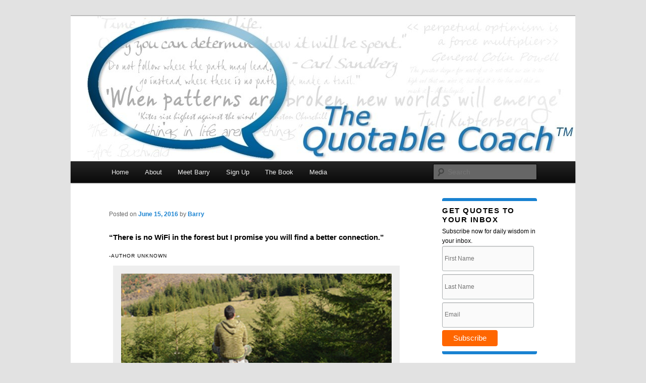

--- FILE ---
content_type: text/html; charset=UTF-8
request_url: https://www.thequotablecoach.com/find-better-connection/
body_size: 18121
content:
<!DOCTYPE html>
<html lang="en-US">
<head>
<meta charset="UTF-8" />
<meta name="viewport" content="width=device-width, initial-scale=1.0" />
<title>
find a better connection - The Quotable Coach %The Quotable Coach	</title>
<link rel="profile" href="https://gmpg.org/xfn/11" />
<link rel="stylesheet" type="text/css" media="all" href="https://www.thequotablecoach.com/wp-content/themes/twentyelevenwithsidebar/style.css?ver=20251202" />
<link rel="pingback" href="https://www.thequotablecoach.com/xmlrpc.php">
<meta name='robots' content='index, follow, max-image-preview:large, max-snippet:-1, max-video-preview:-1' />

	<!-- This site is optimized with the Yoast SEO plugin v26.8 - https://yoast.com/product/yoast-seo-wordpress/ -->
	<link rel="canonical" href="https://www.thequotablecoach.com/find-better-connection/" />
	<meta property="og:locale" content="en_US" />
	<meta property="og:type" content="article" />
	<meta property="og:title" content="find a better connection - The Quotable Coach %" />
	<meta property="og:description" content="“There is no WiFi in the forest but I promise you will find a better connection.” -Author Unknown Remember when you played outside until your mother called you in for dinner? Today’s children probably won’t. The National Wildlife Foundation reports &hellip; Continue reading &rarr;" />
	<meta property="og:url" content="https://www.thequotablecoach.com/find-better-connection/" />
	<meta property="og:site_name" content="The Quotable Coach" />
	<meta property="article:published_time" content="2016-06-15T10:00:27+00:00" />
	<meta property="og:image" content="https://www.thequotablecoach.com/wp-content/uploads/2016/05/QC-1053.jpg" />
	<meta name="author" content="Barry" />
	<meta name="twitter:card" content="summary_large_image" />
	<meta name="twitter:label1" content="Written by" />
	<meta name="twitter:data1" content="Barry" />
	<meta name="twitter:label2" content="Est. reading time" />
	<meta name="twitter:data2" content="1 minute" />
	<script type="application/ld+json" class="yoast-schema-graph">{"@context":"https://schema.org","@graph":[{"@type":"Article","@id":"https://www.thequotablecoach.com/find-better-connection/#article","isPartOf":{"@id":"https://www.thequotablecoach.com/find-better-connection/"},"author":{"name":"Barry","@id":"https://www.thequotablecoach.com/#/schema/person/e258d80f5f4b29c1f22df229e8923e17"},"headline":"find a better connection","datePublished":"2016-06-15T10:00:27+00:00","mainEntityOfPage":{"@id":"https://www.thequotablecoach.com/find-better-connection/"},"wordCount":152,"image":{"@id":"https://www.thequotablecoach.com/find-better-connection/#primaryimage"},"thumbnailUrl":"https://www.thequotablecoach.com/wp-content/uploads/2016/05/QC-1053.jpg","keywords":["Barry Demp","connection","Demp Coaching","The Quotable Coach"],"articleSection":["Connection"],"inLanguage":"en-US"},{"@type":"WebPage","@id":"https://www.thequotablecoach.com/find-better-connection/","url":"https://www.thequotablecoach.com/find-better-connection/","name":"find a better connection - The Quotable Coach %","isPartOf":{"@id":"https://www.thequotablecoach.com/#website"},"primaryImageOfPage":{"@id":"https://www.thequotablecoach.com/find-better-connection/#primaryimage"},"image":{"@id":"https://www.thequotablecoach.com/find-better-connection/#primaryimage"},"thumbnailUrl":"https://www.thequotablecoach.com/wp-content/uploads/2016/05/QC-1053.jpg","datePublished":"2016-06-15T10:00:27+00:00","author":{"@id":"https://www.thequotablecoach.com/#/schema/person/e258d80f5f4b29c1f22df229e8923e17"},"breadcrumb":{"@id":"https://www.thequotablecoach.com/find-better-connection/#breadcrumb"},"inLanguage":"en-US","potentialAction":[{"@type":"ReadAction","target":["https://www.thequotablecoach.com/find-better-connection/"]}]},{"@type":"ImageObject","inLanguage":"en-US","@id":"https://www.thequotablecoach.com/find-better-connection/#primaryimage","url":"https://www.thequotablecoach.com/wp-content/uploads/2016/05/QC-1053.jpg","contentUrl":"https://www.thequotablecoach.com/wp-content/uploads/2016/05/QC-1053.jpg","width":540,"height":275,"caption":"Image from Unsplash by Radu Emanuel"},{"@type":"BreadcrumbList","@id":"https://www.thequotablecoach.com/find-better-connection/#breadcrumb","itemListElement":[{"@type":"ListItem","position":1,"name":"Home","item":"https://www.thequotablecoach.com/"},{"@type":"ListItem","position":2,"name":"find a better connection"}]},{"@type":"WebSite","@id":"https://www.thequotablecoach.com/#website","url":"https://www.thequotablecoach.com/","name":"The Quotable Coach","description":"","potentialAction":[{"@type":"SearchAction","target":{"@type":"EntryPoint","urlTemplate":"https://www.thequotablecoach.com/?s={search_term_string}"},"query-input":{"@type":"PropertyValueSpecification","valueRequired":true,"valueName":"search_term_string"}}],"inLanguage":"en-US"},{"@type":"Person","@id":"https://www.thequotablecoach.com/#/schema/person/e258d80f5f4b29c1f22df229e8923e17","name":"Barry","image":{"@type":"ImageObject","inLanguage":"en-US","@id":"https://www.thequotablecoach.com/#/schema/person/image/","url":"https://secure.gravatar.com/avatar/41645e3cd0a9b5bca0083aabdeb5e0ded371d43a7ba5508f027ce9cbdd809af7?s=96&d=mm&r=g","contentUrl":"https://secure.gravatar.com/avatar/41645e3cd0a9b5bca0083aabdeb5e0ded371d43a7ba5508f027ce9cbdd809af7?s=96&d=mm&r=g","caption":"Barry"}}]}</script>
	<!-- / Yoast SEO plugin. -->


<link rel="alternate" type="application/rss+xml" title="The Quotable Coach &raquo; Feed" href="https://www.thequotablecoach.com/feed/" />
<link rel="alternate" type="application/rss+xml" title="The Quotable Coach &raquo; Comments Feed" href="https://www.thequotablecoach.com/comments/feed/" />
<link rel="alternate" title="oEmbed (JSON)" type="application/json+oembed" href="https://www.thequotablecoach.com/wp-json/oembed/1.0/embed?url=https%3A%2F%2Fwww.thequotablecoach.com%2Ffind-better-connection%2F" />
<link rel="alternate" title="oEmbed (XML)" type="text/xml+oembed" href="https://www.thequotablecoach.com/wp-json/oembed/1.0/embed?url=https%3A%2F%2Fwww.thequotablecoach.com%2Ffind-better-connection%2F&#038;format=xml" />
<style id='wp-img-auto-sizes-contain-inline-css' type='text/css'>
img:is([sizes=auto i],[sizes^="auto," i]){contain-intrinsic-size:3000px 1500px}
/*# sourceURL=wp-img-auto-sizes-contain-inline-css */
</style>
<style id='wp-emoji-styles-inline-css' type='text/css'>

	img.wp-smiley, img.emoji {
		display: inline !important;
		border: none !important;
		box-shadow: none !important;
		height: 1em !important;
		width: 1em !important;
		margin: 0 0.07em !important;
		vertical-align: -0.1em !important;
		background: none !important;
		padding: 0 !important;
	}
/*# sourceURL=wp-emoji-styles-inline-css */
</style>
<style id='wp-block-library-inline-css' type='text/css'>
:root{--wp-block-synced-color:#7a00df;--wp-block-synced-color--rgb:122,0,223;--wp-bound-block-color:var(--wp-block-synced-color);--wp-editor-canvas-background:#ddd;--wp-admin-theme-color:#007cba;--wp-admin-theme-color--rgb:0,124,186;--wp-admin-theme-color-darker-10:#006ba1;--wp-admin-theme-color-darker-10--rgb:0,107,160.5;--wp-admin-theme-color-darker-20:#005a87;--wp-admin-theme-color-darker-20--rgb:0,90,135;--wp-admin-border-width-focus:2px}@media (min-resolution:192dpi){:root{--wp-admin-border-width-focus:1.5px}}.wp-element-button{cursor:pointer}:root .has-very-light-gray-background-color{background-color:#eee}:root .has-very-dark-gray-background-color{background-color:#313131}:root .has-very-light-gray-color{color:#eee}:root .has-very-dark-gray-color{color:#313131}:root .has-vivid-green-cyan-to-vivid-cyan-blue-gradient-background{background:linear-gradient(135deg,#00d084,#0693e3)}:root .has-purple-crush-gradient-background{background:linear-gradient(135deg,#34e2e4,#4721fb 50%,#ab1dfe)}:root .has-hazy-dawn-gradient-background{background:linear-gradient(135deg,#faaca8,#dad0ec)}:root .has-subdued-olive-gradient-background{background:linear-gradient(135deg,#fafae1,#67a671)}:root .has-atomic-cream-gradient-background{background:linear-gradient(135deg,#fdd79a,#004a59)}:root .has-nightshade-gradient-background{background:linear-gradient(135deg,#330968,#31cdcf)}:root .has-midnight-gradient-background{background:linear-gradient(135deg,#020381,#2874fc)}:root{--wp--preset--font-size--normal:16px;--wp--preset--font-size--huge:42px}.has-regular-font-size{font-size:1em}.has-larger-font-size{font-size:2.625em}.has-normal-font-size{font-size:var(--wp--preset--font-size--normal)}.has-huge-font-size{font-size:var(--wp--preset--font-size--huge)}.has-text-align-center{text-align:center}.has-text-align-left{text-align:left}.has-text-align-right{text-align:right}.has-fit-text{white-space:nowrap!important}#end-resizable-editor-section{display:none}.aligncenter{clear:both}.items-justified-left{justify-content:flex-start}.items-justified-center{justify-content:center}.items-justified-right{justify-content:flex-end}.items-justified-space-between{justify-content:space-between}.screen-reader-text{border:0;clip-path:inset(50%);height:1px;margin:-1px;overflow:hidden;padding:0;position:absolute;width:1px;word-wrap:normal!important}.screen-reader-text:focus{background-color:#ddd;clip-path:none;color:#444;display:block;font-size:1em;height:auto;left:5px;line-height:normal;padding:15px 23px 14px;text-decoration:none;top:5px;width:auto;z-index:100000}html :where(.has-border-color){border-style:solid}html :where([style*=border-top-color]){border-top-style:solid}html :where([style*=border-right-color]){border-right-style:solid}html :where([style*=border-bottom-color]){border-bottom-style:solid}html :where([style*=border-left-color]){border-left-style:solid}html :where([style*=border-width]){border-style:solid}html :where([style*=border-top-width]){border-top-style:solid}html :where([style*=border-right-width]){border-right-style:solid}html :where([style*=border-bottom-width]){border-bottom-style:solid}html :where([style*=border-left-width]){border-left-style:solid}html :where(img[class*=wp-image-]){height:auto;max-width:100%}:where(figure){margin:0 0 1em}html :where(.is-position-sticky){--wp-admin--admin-bar--position-offset:var(--wp-admin--admin-bar--height,0px)}@media screen and (max-width:600px){html :where(.is-position-sticky){--wp-admin--admin-bar--position-offset:0px}}

/*# sourceURL=wp-block-library-inline-css */
</style><style id='global-styles-inline-css' type='text/css'>
:root{--wp--preset--aspect-ratio--square: 1;--wp--preset--aspect-ratio--4-3: 4/3;--wp--preset--aspect-ratio--3-4: 3/4;--wp--preset--aspect-ratio--3-2: 3/2;--wp--preset--aspect-ratio--2-3: 2/3;--wp--preset--aspect-ratio--16-9: 16/9;--wp--preset--aspect-ratio--9-16: 9/16;--wp--preset--color--black: #000;--wp--preset--color--cyan-bluish-gray: #abb8c3;--wp--preset--color--white: #fff;--wp--preset--color--pale-pink: #f78da7;--wp--preset--color--vivid-red: #cf2e2e;--wp--preset--color--luminous-vivid-orange: #ff6900;--wp--preset--color--luminous-vivid-amber: #fcb900;--wp--preset--color--light-green-cyan: #7bdcb5;--wp--preset--color--vivid-green-cyan: #00d084;--wp--preset--color--pale-cyan-blue: #8ed1fc;--wp--preset--color--vivid-cyan-blue: #0693e3;--wp--preset--color--vivid-purple: #9b51e0;--wp--preset--color--blue: #1982d1;--wp--preset--color--dark-gray: #373737;--wp--preset--color--medium-gray: #666;--wp--preset--color--light-gray: #e2e2e2;--wp--preset--gradient--vivid-cyan-blue-to-vivid-purple: linear-gradient(135deg,rgb(6,147,227) 0%,rgb(155,81,224) 100%);--wp--preset--gradient--light-green-cyan-to-vivid-green-cyan: linear-gradient(135deg,rgb(122,220,180) 0%,rgb(0,208,130) 100%);--wp--preset--gradient--luminous-vivid-amber-to-luminous-vivid-orange: linear-gradient(135deg,rgb(252,185,0) 0%,rgb(255,105,0) 100%);--wp--preset--gradient--luminous-vivid-orange-to-vivid-red: linear-gradient(135deg,rgb(255,105,0) 0%,rgb(207,46,46) 100%);--wp--preset--gradient--very-light-gray-to-cyan-bluish-gray: linear-gradient(135deg,rgb(238,238,238) 0%,rgb(169,184,195) 100%);--wp--preset--gradient--cool-to-warm-spectrum: linear-gradient(135deg,rgb(74,234,220) 0%,rgb(151,120,209) 20%,rgb(207,42,186) 40%,rgb(238,44,130) 60%,rgb(251,105,98) 80%,rgb(254,248,76) 100%);--wp--preset--gradient--blush-light-purple: linear-gradient(135deg,rgb(255,206,236) 0%,rgb(152,150,240) 100%);--wp--preset--gradient--blush-bordeaux: linear-gradient(135deg,rgb(254,205,165) 0%,rgb(254,45,45) 50%,rgb(107,0,62) 100%);--wp--preset--gradient--luminous-dusk: linear-gradient(135deg,rgb(255,203,112) 0%,rgb(199,81,192) 50%,rgb(65,88,208) 100%);--wp--preset--gradient--pale-ocean: linear-gradient(135deg,rgb(255,245,203) 0%,rgb(182,227,212) 50%,rgb(51,167,181) 100%);--wp--preset--gradient--electric-grass: linear-gradient(135deg,rgb(202,248,128) 0%,rgb(113,206,126) 100%);--wp--preset--gradient--midnight: linear-gradient(135deg,rgb(2,3,129) 0%,rgb(40,116,252) 100%);--wp--preset--font-size--small: 13px;--wp--preset--font-size--medium: 20px;--wp--preset--font-size--large: 36px;--wp--preset--font-size--x-large: 42px;--wp--preset--spacing--20: 0.44rem;--wp--preset--spacing--30: 0.67rem;--wp--preset--spacing--40: 1rem;--wp--preset--spacing--50: 1.5rem;--wp--preset--spacing--60: 2.25rem;--wp--preset--spacing--70: 3.38rem;--wp--preset--spacing--80: 5.06rem;--wp--preset--shadow--natural: 6px 6px 9px rgba(0, 0, 0, 0.2);--wp--preset--shadow--deep: 12px 12px 50px rgba(0, 0, 0, 0.4);--wp--preset--shadow--sharp: 6px 6px 0px rgba(0, 0, 0, 0.2);--wp--preset--shadow--outlined: 6px 6px 0px -3px rgb(255, 255, 255), 6px 6px rgb(0, 0, 0);--wp--preset--shadow--crisp: 6px 6px 0px rgb(0, 0, 0);}:where(.is-layout-flex){gap: 0.5em;}:where(.is-layout-grid){gap: 0.5em;}body .is-layout-flex{display: flex;}.is-layout-flex{flex-wrap: wrap;align-items: center;}.is-layout-flex > :is(*, div){margin: 0;}body .is-layout-grid{display: grid;}.is-layout-grid > :is(*, div){margin: 0;}:where(.wp-block-columns.is-layout-flex){gap: 2em;}:where(.wp-block-columns.is-layout-grid){gap: 2em;}:where(.wp-block-post-template.is-layout-flex){gap: 1.25em;}:where(.wp-block-post-template.is-layout-grid){gap: 1.25em;}.has-black-color{color: var(--wp--preset--color--black) !important;}.has-cyan-bluish-gray-color{color: var(--wp--preset--color--cyan-bluish-gray) !important;}.has-white-color{color: var(--wp--preset--color--white) !important;}.has-pale-pink-color{color: var(--wp--preset--color--pale-pink) !important;}.has-vivid-red-color{color: var(--wp--preset--color--vivid-red) !important;}.has-luminous-vivid-orange-color{color: var(--wp--preset--color--luminous-vivid-orange) !important;}.has-luminous-vivid-amber-color{color: var(--wp--preset--color--luminous-vivid-amber) !important;}.has-light-green-cyan-color{color: var(--wp--preset--color--light-green-cyan) !important;}.has-vivid-green-cyan-color{color: var(--wp--preset--color--vivid-green-cyan) !important;}.has-pale-cyan-blue-color{color: var(--wp--preset--color--pale-cyan-blue) !important;}.has-vivid-cyan-blue-color{color: var(--wp--preset--color--vivid-cyan-blue) !important;}.has-vivid-purple-color{color: var(--wp--preset--color--vivid-purple) !important;}.has-black-background-color{background-color: var(--wp--preset--color--black) !important;}.has-cyan-bluish-gray-background-color{background-color: var(--wp--preset--color--cyan-bluish-gray) !important;}.has-white-background-color{background-color: var(--wp--preset--color--white) !important;}.has-pale-pink-background-color{background-color: var(--wp--preset--color--pale-pink) !important;}.has-vivid-red-background-color{background-color: var(--wp--preset--color--vivid-red) !important;}.has-luminous-vivid-orange-background-color{background-color: var(--wp--preset--color--luminous-vivid-orange) !important;}.has-luminous-vivid-amber-background-color{background-color: var(--wp--preset--color--luminous-vivid-amber) !important;}.has-light-green-cyan-background-color{background-color: var(--wp--preset--color--light-green-cyan) !important;}.has-vivid-green-cyan-background-color{background-color: var(--wp--preset--color--vivid-green-cyan) !important;}.has-pale-cyan-blue-background-color{background-color: var(--wp--preset--color--pale-cyan-blue) !important;}.has-vivid-cyan-blue-background-color{background-color: var(--wp--preset--color--vivid-cyan-blue) !important;}.has-vivid-purple-background-color{background-color: var(--wp--preset--color--vivid-purple) !important;}.has-black-border-color{border-color: var(--wp--preset--color--black) !important;}.has-cyan-bluish-gray-border-color{border-color: var(--wp--preset--color--cyan-bluish-gray) !important;}.has-white-border-color{border-color: var(--wp--preset--color--white) !important;}.has-pale-pink-border-color{border-color: var(--wp--preset--color--pale-pink) !important;}.has-vivid-red-border-color{border-color: var(--wp--preset--color--vivid-red) !important;}.has-luminous-vivid-orange-border-color{border-color: var(--wp--preset--color--luminous-vivid-orange) !important;}.has-luminous-vivid-amber-border-color{border-color: var(--wp--preset--color--luminous-vivid-amber) !important;}.has-light-green-cyan-border-color{border-color: var(--wp--preset--color--light-green-cyan) !important;}.has-vivid-green-cyan-border-color{border-color: var(--wp--preset--color--vivid-green-cyan) !important;}.has-pale-cyan-blue-border-color{border-color: var(--wp--preset--color--pale-cyan-blue) !important;}.has-vivid-cyan-blue-border-color{border-color: var(--wp--preset--color--vivid-cyan-blue) !important;}.has-vivid-purple-border-color{border-color: var(--wp--preset--color--vivid-purple) !important;}.has-vivid-cyan-blue-to-vivid-purple-gradient-background{background: var(--wp--preset--gradient--vivid-cyan-blue-to-vivid-purple) !important;}.has-light-green-cyan-to-vivid-green-cyan-gradient-background{background: var(--wp--preset--gradient--light-green-cyan-to-vivid-green-cyan) !important;}.has-luminous-vivid-amber-to-luminous-vivid-orange-gradient-background{background: var(--wp--preset--gradient--luminous-vivid-amber-to-luminous-vivid-orange) !important;}.has-luminous-vivid-orange-to-vivid-red-gradient-background{background: var(--wp--preset--gradient--luminous-vivid-orange-to-vivid-red) !important;}.has-very-light-gray-to-cyan-bluish-gray-gradient-background{background: var(--wp--preset--gradient--very-light-gray-to-cyan-bluish-gray) !important;}.has-cool-to-warm-spectrum-gradient-background{background: var(--wp--preset--gradient--cool-to-warm-spectrum) !important;}.has-blush-light-purple-gradient-background{background: var(--wp--preset--gradient--blush-light-purple) !important;}.has-blush-bordeaux-gradient-background{background: var(--wp--preset--gradient--blush-bordeaux) !important;}.has-luminous-dusk-gradient-background{background: var(--wp--preset--gradient--luminous-dusk) !important;}.has-pale-ocean-gradient-background{background: var(--wp--preset--gradient--pale-ocean) !important;}.has-electric-grass-gradient-background{background: var(--wp--preset--gradient--electric-grass) !important;}.has-midnight-gradient-background{background: var(--wp--preset--gradient--midnight) !important;}.has-small-font-size{font-size: var(--wp--preset--font-size--small) !important;}.has-medium-font-size{font-size: var(--wp--preset--font-size--medium) !important;}.has-large-font-size{font-size: var(--wp--preset--font-size--large) !important;}.has-x-large-font-size{font-size: var(--wp--preset--font-size--x-large) !important;}
/*# sourceURL=global-styles-inline-css */
</style>

<style id='classic-theme-styles-inline-css' type='text/css'>
/*! This file is auto-generated */
.wp-block-button__link{color:#fff;background-color:#32373c;border-radius:9999px;box-shadow:none;text-decoration:none;padding:calc(.667em + 2px) calc(1.333em + 2px);font-size:1.125em}.wp-block-file__button{background:#32373c;color:#fff;text-decoration:none}
/*# sourceURL=/wp-includes/css/classic-themes.min.css */
</style>
<link rel='stylesheet' id='yop-public-css' href='https://www.thequotablecoach.com/wp-content/plugins/yop-poll/public/assets/css/yop-poll-public-6.5.39.css?ver=590e78d8166fcd33127b0d09a2fcbefa' type='text/css' media='all' />
<link rel='stylesheet' id='twentyeleven-block-style-css' href='https://www.thequotablecoach.com/wp-content/themes/twentyeleven/blocks.css?ver=20240703' type='text/css' media='all' />
<script type="text/javascript" src="https://www.thequotablecoach.com/wp-includes/js/jquery/jquery.min.js?ver=3.7.1" id="jquery-core-js"></script>
<script type="text/javascript" src="https://www.thequotablecoach.com/wp-includes/js/jquery/jquery-migrate.min.js?ver=3.4.1" id="jquery-migrate-js"></script>
<script type="text/javascript" id="yop-public-js-extra">
/* <![CDATA[ */
var objectL10n = {"yopPollParams":{"urlParams":{"ajax":"https://www.thequotablecoach.com/wp-admin/admin-ajax.php","wpLogin":"https://www.thequotablecoach.com/wp-login.php?redirect_to=https%3A%2F%2Fwww.thequotablecoach.com%2Fwp-admin%2Fadmin-ajax.php%3Faction%3Dyop_poll_record_wordpress_vote"},"apiParams":{"reCaptcha":{"siteKey":""},"reCaptchaV2Invisible":{"siteKey":""},"reCaptchaV3":{"siteKey":""},"hCaptcha":{"siteKey":""},"cloudflareTurnstile":{"siteKey":""}},"captchaParams":{"imgPath":"https://www.thequotablecoach.com/wp-content/plugins/yop-poll/public/assets/img/","url":"https://www.thequotablecoach.com/wp-content/plugins/yop-poll/app.php","accessibilityAlt":"Sound icon","accessibilityTitle":"Accessibility option: listen to a question and answer it!","accessibilityDescription":"Type below the \u003Cstrong\u003Eanswer\u003C/strong\u003E to what you hear. Numbers or words:","explanation":"Click or touch the \u003Cstrong\u003EANSWER\u003C/strong\u003E","refreshAlt":"Refresh/reload icon","refreshTitle":"Refresh/reload: get new images and accessibility option!"},"voteParams":{"invalidPoll":"Invalid Poll","noAnswersSelected":"No answer selected","minAnswersRequired":"At least {min_answers_allowed} answer(s) required","maxAnswersRequired":"A max of {max_answers_allowed} answer(s) accepted","noAnswerForOther":"No other answer entered","noValueForCustomField":"{custom_field_name} is required","tooManyCharsForCustomField":"Text for {custom_field_name} is too long","consentNotChecked":"You must agree to our terms and conditions","noCaptchaSelected":"Captcha is required","thankYou":"Thank you for your vote"},"resultsParams":{"singleVote":"vote","multipleVotes":"votes","singleAnswer":"answer","multipleAnswers":"answers"}}};
//# sourceURL=yop-public-js-extra
/* ]]> */
</script>
<script type="text/javascript" src="https://www.thequotablecoach.com/wp-content/plugins/yop-poll/public/assets/js/yop-poll-public-6.5.39.min.js?ver=590e78d8166fcd33127b0d09a2fcbefa" id="yop-public-js"></script>
<link rel="https://api.w.org/" href="https://www.thequotablecoach.com/wp-json/" /><link rel="alternate" title="JSON" type="application/json" href="https://www.thequotablecoach.com/wp-json/wp/v2/posts/3920" /><style data-context="foundation-flickity-css">/*! Flickity v2.0.2
http://flickity.metafizzy.co
---------------------------------------------- */.flickity-enabled{position:relative}.flickity-enabled:focus{outline:0}.flickity-viewport{overflow:hidden;position:relative;height:100%}.flickity-slider{position:absolute;width:100%;height:100%}.flickity-enabled.is-draggable{-webkit-tap-highlight-color:transparent;tap-highlight-color:transparent;-webkit-user-select:none;-moz-user-select:none;-ms-user-select:none;user-select:none}.flickity-enabled.is-draggable .flickity-viewport{cursor:move;cursor:-webkit-grab;cursor:grab}.flickity-enabled.is-draggable .flickity-viewport.is-pointer-down{cursor:-webkit-grabbing;cursor:grabbing}.flickity-prev-next-button{position:absolute;top:50%;width:44px;height:44px;border:none;border-radius:50%;background:#fff;background:hsla(0,0%,100%,.75);cursor:pointer;-webkit-transform:translateY(-50%);transform:translateY(-50%)}.flickity-prev-next-button:hover{background:#fff}.flickity-prev-next-button:focus{outline:0;box-shadow:0 0 0 5px #09f}.flickity-prev-next-button:active{opacity:.6}.flickity-prev-next-button.previous{left:10px}.flickity-prev-next-button.next{right:10px}.flickity-rtl .flickity-prev-next-button.previous{left:auto;right:10px}.flickity-rtl .flickity-prev-next-button.next{right:auto;left:10px}.flickity-prev-next-button:disabled{opacity:.3;cursor:auto}.flickity-prev-next-button svg{position:absolute;left:20%;top:20%;width:60%;height:60%}.flickity-prev-next-button .arrow{fill:#333}.flickity-page-dots{position:absolute;width:100%;bottom:-25px;padding:0;margin:0;list-style:none;text-align:center;line-height:1}.flickity-rtl .flickity-page-dots{direction:rtl}.flickity-page-dots .dot{display:inline-block;width:10px;height:10px;margin:0 8px;background:#333;border-radius:50%;opacity:.25;cursor:pointer}.flickity-page-dots .dot.is-selected{opacity:1}</style><style data-context="foundation-slideout-css">.slideout-menu{position:fixed;left:0;top:0;bottom:0;right:auto;z-index:0;width:256px;overflow-y:auto;-webkit-overflow-scrolling:touch;display:none}.slideout-menu.pushit-right{left:auto;right:0}.slideout-panel{position:relative;z-index:1;will-change:transform}.slideout-open,.slideout-open .slideout-panel,.slideout-open body{overflow:hidden}.slideout-open .slideout-menu{display:block}.pushit{display:none}</style><!-- Google tag (gtag.js) -->
<script async src="https://www.googletagmanager.com/gtag/js?id=G-NR9NF5JQTE"></script>
<script>
  window.dataLayer = window.dataLayer || [];
  function gtag(){dataLayer.push(arguments);}
  gtag('js', new Date());

  gtag('config', 'G-NR9NF5JQTE');
</script>
		<style type="text/css" id="twentyeleven-header-css">
				#site-title,
		#site-description {
			position: absolute;
			clip-path: inset(50%);
		}
				</style>
		<style>.ios7.web-app-mode.has-fixed header{ background-color: rgba(45,53,63,.88);}</style></head>

<body data-rsssl=1 class="wp-singular post-template-default single single-post postid-3920 single-format-standard wp-embed-responsive wp-theme-twentyeleven wp-child-theme-twentyelevenwithsidebar two-column right-sidebar">
<div class="skip-link"><a class="assistive-text" href="#content">Skip to primary content</a></div><div id="page" class="hfeed">
	<header id="branding">
			<hgroup>
									<h1 id="site-title"><span><a href="https://www.thequotablecoach.com/" rel="home" >The Quotable Coach</a></span></h1>
								</hgroup>

						<a href="https://www.thequotablecoach.com/" rel="home" >
				<img src="https://www.thequotablecoach.com/wp-content/uploads/2013/11/cropped-QuotableCoachHeader2-tm.jpg" width="1000" height="288" alt="The Quotable Coach" srcset="https://www.thequotablecoach.com/wp-content/uploads/2013/11/cropped-QuotableCoachHeader2-tm.jpg 1000w, https://www.thequotablecoach.com/wp-content/uploads/2013/11/cropped-QuotableCoachHeader2-tm-300x86.jpg 300w, https://www.thequotablecoach.com/wp-content/uploads/2013/11/cropped-QuotableCoachHeader2-tm-500x144.jpg 500w" sizes="(max-width: 1000px) 100vw, 1000px" decoding="async" fetchpriority="high" />			</a>
			
						<div class="only-search with-image">
					<form method="get" id="searchform" action="https://www.thequotablecoach.com/">
		<label for="s" class="assistive-text">Search</label>
		<input type="text" class="field" name="s" id="s" placeholder="Search" />
		<input type="submit" class="submit" name="submit" id="searchsubmit" value="Search" />
	</form>
			</div>
				
			<nav id="access">
				<h3 class="assistive-text">Main menu</h3>
				<div class="menu-menu-1-container"><ul id="menu-menu-1" class="menu"><li id="menu-item-1353" class="menu-item menu-item-type-custom menu-item-object-custom menu-item-home menu-item-1353"><a href="https://www.thequotablecoach.com/">Home</a></li>
<li id="menu-item-1354" class="menu-item menu-item-type-post_type menu-item-object-page menu-item-1354"><a href="https://www.thequotablecoach.com/about/">About</a></li>
<li id="menu-item-1357" class="menu-item menu-item-type-post_type menu-item-object-page menu-item-1357"><a href="https://www.thequotablecoach.com/meet-the-quotable-coach/">Meet Barry</a></li>
<li id="menu-item-1395" class="menu-item menu-item-type-post_type menu-item-object-page menu-item-1395"><a href="https://www.thequotablecoach.com/sign-up/">Sign Up</a></li>
<li id="menu-item-2204" class="menu-item menu-item-type-post_type menu-item-object-page menu-item-2204"><a href="https://www.thequotablecoach.com/book/">The Book</a></li>
<li id="menu-item-1874" class="menu-item menu-item-type-post_type menu-item-object-page menu-item-1874"><a href="https://www.thequotablecoach.com/media/">Media</a></li>
</ul></div>			</nav><!-- #access -->
	</header><!-- #branding -->


	<div id="main">

		<div id="primary">
			<div id="content" role="main">

									
					<!-- Remove the "Previous" and "Next" links, uncomment if you'd like these
					<nav id="nav-single">
						<h3 class="assistive-text">Post navigation</h3>
						<span class="nav-previous"><a href="https://www.thequotablecoach.com/be-your-own-hero/" rel="prev"><span class="meta-nav">&larr;</span> Previous</a></span>
						<span class="nav-next"><a href="https://www.thequotablecoach.com/make-it-hot/" rel="next">Next <span class="meta-nav">&rarr;</span></a></span>
					</nav> --> <!-- #nav-single -->
					

					
<article id="post-3920" class="post-3920 post type-post status-publish format-standard hentry category-connection tag-barry-demp tag-connection tag-demp-coaching tag-the-quotable-coach">
	<header class="entry-header">
		<h1 class="entry-title"></h1>

				<div class="entry-meta">
			<span class="sep">Posted on </span><a href="https://www.thequotablecoach.com/find-better-connection/" title="6:00 am" rel="bookmark"><time class="entry-date" datetime="2016-06-15T06:00:27-04:00">June 15, 2016</time></a><span class="by-author"> <span class="sep"> by </span> <span class="author vcard"><a class="url fn n" href="https://www.thequotablecoach.com/author/barry/" title="View all posts by Barry" rel="author">Barry</a></span></span>		</div><!-- .entry-meta -->
			</header><!-- .entry-header -->

	<div class="entry-content">
		<h1>“There is no WiFi in the forest but I promise you will find a better connection.”</h1>
<h3>-Author Unknown</h3>
<div id="attachment_3922" style="width: 550px" class="wp-caption aligncenter"><img decoding="async" aria-describedby="caption-attachment-3922" class="size-full wp-image-3922" src="https://www.thequotablecoach.com/wp-content/uploads/2016/05/QC-1053.jpg" alt="Image from Unsplash by Radu Emanuel" width="540" height="275" srcset="https://www.thequotablecoach.com/wp-content/uploads/2016/05/QC-1053.jpg 540w, https://www.thequotablecoach.com/wp-content/uploads/2016/05/QC-1053-300x153.jpg 300w, https://www.thequotablecoach.com/wp-content/uploads/2016/05/QC-1053-500x255.jpg 500w" sizes="(max-width: 540px) 100vw, 540px" /><p id="caption-attachment-3922" class="wp-caption-text">Image from Unsplash by Radu Emanuel</p></div>
<p>Remember when you played outside until your mother called you in for dinner? Today’s children probably won’t. <a href="http://www.nwf.org">The National Wildlife Foundation</a> reports that the average American child spends as few as 30 minutes in outdoor activities each day, and more than seven hours in front of some form of electronic screen. Our kids are out of shape, stressed out, and truly tuned out due to their lack of connection to the natural world so essential to their health and development.</p>
<h3>EXERCISE:</h3>
<p>Where and how can you, your children, and others you care about spend far more time in the green and natural beauty of the outdoors? Imagine all the benefits to your body, mind, and spirit!</p>
			</div><!-- .entry-content -->

	<footer class="entry-meta">
		This entry was posted in <a href="https://www.thequotablecoach.com/category/connection/" rel="category tag">Connection</a> and tagged <a href="https://www.thequotablecoach.com/tag/barry-demp/" rel="tag">Barry Demp</a>, <a href="https://www.thequotablecoach.com/tag/connection/" rel="tag">connection</a>, <a href="https://www.thequotablecoach.com/tag/demp-coaching/" rel="tag">Demp Coaching</a>, <a href="https://www.thequotablecoach.com/tag/the-quotable-coach/" rel="tag">The Quotable Coach</a> by <a href="https://www.thequotablecoach.com/author/barry/">Barry</a>. Bookmark the <a href="https://www.thequotablecoach.com/find-better-connection/" title="Permalink to " rel="bookmark">permalink</a>.
		
			</footer><!-- .entry-meta -->
</article><!-- #post-3920 -->

						<div id="comments">
	
	
	
	
</div><!-- #comments -->

				
			</div><!-- #content -->
		</div><!-- #primary -->
		<div id="secondary" class="widget-area" role="complementary">
			<aside id="block-2" class="widget widget_block"><div class="mcform sidebar"><h3 class="widget-title">Get Quotes to Your Inbox</h3>
Subscribe now for daily wisdom in your inbox.<!-- Begin MailChimp Signup Form -->
<div id="mc_embed_shell">
      <link href="//cdn-images.mailchimp.com/embedcode/classic-061523.css" rel="stylesheet" type="text/css">
  <style type="text/css">
        #mc_embed_signup{background:#fff; false;clear:left; font:14px Helvetica,Arial,sans-serif; width: px;}
#mc_embed_signup form { margin: 0;}
#mc_embed_signup form input { margin-block: 5px;}

        /* Add your own Mailchimp form style overrides in your site stylesheet or in this style block.
           We recommend moving this block and the preceding CSS link to the HEAD of your HTML file. */
</style>
<div id="mc_embed_signup">
    <form action="https://thequotablecoach.us5.list-manage.com/subscribe/post?u=beda3eca144e1e8635f7fb507&amp;id=01f4f855e9&amp;f_id=0052f3e0f0" method="post" id="mc-embedded-subscribe-form" name="mc-embedded-subscribe-form" class="validate" target="_blank">
            <div class="mc-field-group"><input placeholder="First Name" type="text" name="FNAME" class=" text" id="mce-FNAME" value=""></div><div class="mc-field-group"><input type="text" name="LNAME" placeholder="Last Name" class=" text" id="mce-LNAME" value=""></div><div class="mc-field-group"><input type="email" placeholder="Email" name="EMAIL" class="required email" id="mce-EMAIL" required="" value=""></div>
        <div id="mce-responses" class="clear">
            <div class="response" id="mce-error-response" style="display: none;"></div>
            <div class="response" id="mce-success-response" style="display: none;"></div>
        </div><div aria-hidden="true" style="position: absolute; left: -5000px;"><input type="text" name="b_beda3eca144e1e8635f7fb507_01f4f855e9" tabindex="-1" value=""></div><div class="clear"><input type="submit" name="subscribe" id="mc-embedded-subscribe" class="button" value="Subscribe"></div>
</form>
</div>
<script type="text/javascript" src="//s3.amazonaws.com/downloads.mailchimp.com/js/mc-validate.js"></script><script type="text/javascript">(function($) {window.fnames = new Array(); window.ftypes = new Array();fnames[1]='FNAME';ftypes[1]='text';fnames[2]='LNAME';ftypes[2]='text';fnames[0]='EMAIL';ftypes[0]='email';}(jQuery));var $mcj = jQuery.noConflict(true);</script></div>
<!--End mc_embed_signup--></div></aside><aside id="text-7" class="widget widget_text"><h3 class="widget-title">The Quotable Coach Book</h3>			<div class="textwidget"><p><img src="https://www.dempcoaching.com/wp-content/uploads/2014/07/TQC-cover-small.jpg" style="float: center;"></p>
<p><em>The Quotable Coach: Daily Nuggets of Practical Wisdom</em> is available as an <a href="http://www.amazon.com/gp/product/B00LH2D1QK/ref=as_li_tl?ie=UTF8&camp=1789&creative=390957&creativeASIN=B00LH2D1QK&linkCode=as2&tag=thequocoa-20&linkId=YMFDYKLBDBHOKFDZ">e-Book</a> or in<br />
 <a href="https://www.createspace.com/4855547">Paperback</a>.</p>
<p>Or, if you prefer, you can <a href="https://www.thequotablecoach.com/book/">find out more about the book here</a>.</p>
</div>
		</aside><aside id="text-2" class="widget widget_text"><h3 class="widget-title">About The Quotable Coach</h3>			<div class="textwidget"><p><em>The Quotable Coach</em> is a daily motivational message from <a href="http://www.dempcoaching.com/">Barry Demp, ICF Master Certified Coach</a></p>
</div>
		</aside><aside id="categories-5" class="widget widget_categories"><h3 class="widget-title">Categories</h3><form action="https://www.thequotablecoach.com" method="get"><label class="screen-reader-text" for="cat">Categories</label><select  name='cat' id='cat' class='postform'>
	<option value='-1'>Select Category</option>
	<option class="level-0" value="1441">Ability</option>
	<option class="level-0" value="2115">absence</option>
	<option class="level-0" value="1624">Abundance</option>
	<option class="level-0" value="929">Acceptance</option>
	<option class="level-0" value="2233">Accomplishments</option>
	<option class="level-0" value="888">Accountability</option>
	<option class="level-0" value="54">Achievements</option>
	<option class="level-0" value="2098">Acknowledgement</option>
	<option class="level-0" value="25">Action</option>
	<option class="level-0" value="711">Adaptation</option>
	<option class="level-0" value="1684">Addiction</option>
	<option class="level-0" value="1401">Adventure</option>
	<option class="level-0" value="2039">Adversity</option>
	<option class="level-0" value="1459">Advice</option>
	<option class="level-0" value="624">Age</option>
	<option class="level-0" value="1987">Agreement</option>
	<option class="level-0" value="2262">AI</option>
	<option class="level-0" value="2053">Air Quality</option>
	<option class="level-0" value="1986">Alignment</option>
	<option class="level-0" value="1779">Aliveness</option>
	<option class="level-0" value="1480">Alternatives</option>
	<option class="level-0" value="329">Ambition</option>
	<option class="level-0" value="1515">analysis</option>
	<option class="level-0" value="571">Anger</option>
	<option class="level-0" value="1250">answers</option>
	<option class="level-0" value="1326">Anticipation</option>
	<option class="level-0" value="1998">Anxiety</option>
	<option class="level-0" value="1832">Apathy</option>
	<option class="level-0" value="1322">apologies</option>
	<option class="level-0" value="2137">Appearances</option>
	<option class="level-0" value="404">Appreciation</option>
	<option class="level-0" value="1572">Arguments</option>
	<option class="level-0" value="563">Art</option>
	<option class="level-0" value="2263">Artificial-Intelligence</option>
	<option class="level-0" value="328">Aspirations</option>
	<option class="level-0" value="2264">Assistance</option>
	<option class="level-0" value="1393">assumptions</option>
	<option class="level-0" value="658">Attention</option>
	<option class="level-0" value="673">Attitude</option>
	<option class="level-0" value="710">Attraction</option>
	<option class="level-0" value="2122">Attributes</option>
	<option class="level-0" value="1930">Authenticity</option>
	<option class="level-0" value="1760">authority</option>
	<option class="level-0" value="2086">Availability</option>
	<option class="level-0" value="1676">Avoidance</option>
	<option class="level-0" value="1216">awareness</option>
	<option class="level-0" value="2158">Awe</option>
	<option class="level-0" value="1242">balance</option>
	<option class="level-0" value="1362">Barry Demp</option>
	<option class="level-0" value="1996">Barry Demp Coaching</option>
	<option class="level-0" value="594">Beauty</option>
	<option class="level-0" value="2222">Becoming</option>
	<option class="level-0" value="1154">Behavior</option>
	<option class="level-0" value="1955">Being</option>
	<option class="level-0" value="1162">Beliefs</option>
	<option class="level-0" value="1735">belonging</option>
	<option class="level-0" value="467">Betrayal</option>
	<option class="level-0" value="2088">Bias</option>
	<option class="level-0" value="1099">blame</option>
	<option class="level-0" value="319">Books</option>
	<option class="level-0" value="1683">Boredom</option>
	<option class="level-0" value="590">Boundaries</option>
	<option class="level-0" value="1235">brainstorming</option>
	<option class="level-0" value="2192">Branding</option>
	<option class="level-0" value="1063">Bravery</option>
	<option class="level-0" value="515">Breakthroughs</option>
	<option class="level-0" value="1845">Breathing</option>
	<option class="level-0" value="719">Brevity</option>
	<option class="level-0" value="2153">Burnout</option>
	<option class="level-0" value="1708">Calmness</option>
	<option class="level-0" value="2141">Capabilities</option>
	<option class="level-0" value="326">Career</option>
	<option class="level-0" value="1764">Caring</option>
	<option class="level-0" value="1296">celebrate</option>
	<option class="level-0" value="12">Challenges</option>
	<option class="level-0" value="65">Change</option>
	<option class="level-0" value="537">Character</option>
	<option class="level-0" value="1290">charity</option>
	<option class="level-0" value="480">Check Up</option>
	<option class="level-0" value="2070">cheerfulness</option>
	<option class="level-0" value="301">Choices</option>
	<option class="level-0" value="2199">Circumstances</option>
	<option class="level-0" value="1438">Clarity</option>
	<option class="level-0" value="1878">Cliche</option>
	<option class="level-0" value="1842">clutter</option>
	<option class="level-0" value="1563">Coach-ability</option>
	<option class="level-0" value="714">Coaches</option>
	<option class="level-0" value="440">Coaching</option>
	<option class="level-0" value="3">Coaching Quotes</option>
	<option class="level-0" value="1152">collaboration</option>
	<option class="level-0" value="450">Comfort</option>
	<option class="level-0" value="293">Commitment</option>
	<option class="level-0" value="1938">Commotion</option>
	<option class="level-0" value="337">Communication</option>
	<option class="level-0" value="1503">Community</option>
	<option class="level-0" value="1776">comparison</option>
	<option class="level-0" value="427">Compassion</option>
	<option class="level-0" value="2012">Competence</option>
	<option class="level-0" value="496">Competition</option>
	<option class="level-0" value="2060">Complacency</option>
	<option class="level-0" value="1823">Complaints</option>
	<option class="level-0" value="1391">compromise</option>
	<option class="level-0" value="2043">Concentration</option>
	<option class="level-0" value="1408">conclusions</option>
	<option class="level-0" value="1491">Conduct</option>
	<option class="level-0" value="1168">Confidence</option>
	<option class="level-0" value="1791">Conflict</option>
	<option class="level-0" value="1644">Conformity</option>
	<option class="level-0" value="1492">Confrontation</option>
	<option class="level-0" value="14">Connection</option>
	<option class="level-0" value="235">Conscience</option>
	<option class="level-0" value="1575">Consciousness</option>
	<option class="level-0" value="1804">Consequences</option>
	<option class="level-0" value="1663">Consistency</option>
	<option class="level-0" value="2055">Contemplation</option>
	<option class="level-0" value="1597">Contentment</option>
	<option class="level-0" value="616">Context</option>
	<option class="level-0" value="1276">Contributing</option>
	<option class="level-0" value="1717">control</option>
	<option class="level-0" value="1908">Conversations</option>
	<option class="level-0" value="1488">Cooperation</option>
	<option class="level-0" value="38">Courage</option>
	<option class="level-0" value="1512">Courtesy</option>
	<option class="level-0" value="1781">creative tension</option>
	<option class="level-0" value="177">Creativity</option>
	<option class="level-0" value="834">Criticism</option>
	<option class="level-0" value="2183">Culture</option>
	<option class="level-0" value="1158">curiosity</option>
	<option class="level-0" value="1531">Daring</option>
	<option class="level-0" value="2032">Deadlines</option>
	<option class="level-0" value="252">Death</option>
	<option class="level-0" value="1586">deceit</option>
	<option class="level-0" value="1614">Decency</option>
	<option class="level-0" value="1336">deception</option>
	<option class="level-0" value="156">Decisions</option>
	<option class="level-0" value="1942">Dedication</option>
	<option class="level-0" value="683">Deeds</option>
	<option class="level-0" value="2189">Defiance</option>
	<option class="level-0" value="715">Deliberate</option>
	<option class="level-0" value="1583">Delight</option>
	<option class="level-0" value="2117">delusion</option>
	<option class="level-0" value="2147">Demands</option>
	<option class="level-0" value="1638">Denial</option>
	<option class="level-0" value="367">Desire</option>
	<option class="level-0" value="1829">Destiny</option>
	<option class="level-0" value="620">Determination</option>
	<option class="level-0" value="529">Development</option>
	<option class="level-0" value="2248">Devotion</option>
	<option class="level-0" value="1836">Dialogue</option>
	<option class="level-0" value="425">Difference</option>
	<option class="level-0" value="1654">Digestion</option>
	<option class="level-0" value="1226">dignity</option>
	<option class="level-0" value="2016">diminishing returns</option>
	<option class="level-0" value="622">Direction</option>
	<option class="level-0" value="2100">Disappointment</option>
	<option class="level-0" value="473">Discipline</option>
	<option class="level-0" value="1294">discomfort</option>
	<option class="level-0" value="1993">Discontent</option>
	<option class="level-0" value="1292">Discovery</option>
	<option class="level-0" value="2129">Dissatisfied</option>
	<option class="level-0" value="531">Distractions</option>
	<option class="level-0" value="1689">Distress</option>
	<option class="level-0" value="1627">Diversity</option>
	<option class="level-0" value="2044">Do-over</option>
	<option class="level-0" value="1979">Doing</option>
	<option class="level-0" value="1169">Doubt</option>
	<option class="level-0" value="313">Dreams</option>
	<option class="level-0" value="13">Duty</option>
	<option class="level-0" value="1949">Earth</option>
	<option class="level-0" value="2193">Earth Day</option>
	<option class="level-0" value="1651">Education</option>
	<option class="level-0" value="1472">effectiveness</option>
	<option class="level-0" value="1471">efficiency</option>
	<option class="level-0" value="339">Effort</option>
	<option class="level-0" value="2108">effort</option>
	<option class="level-0" value="1095">emotion</option>
	<option class="level-0" value="1759">empowerment</option>
	<option class="level-0" value="1267">encouragement</option>
	<option class="level-0" value="1270">Endurance</option>
	<option class="level-0" value="474">Energy</option>
	<option class="level-0" value="2064">engagement</option>
	<option class="level-0" value="565">Enrichment</option>
	<option class="level-0" value="996">enthusiasm</option>
	<option class="level-0" value="321">Entrepreneurship</option>
	<option class="level-0" value="1487">Environment</option>
	<option class="level-0" value="1670">environmental issues</option>
	<option class="level-0" value="1729">Envy</option>
	<option class="level-0" value="1578">Ethics</option>
	<option class="level-0" value="1340">exaggeration</option>
	<option class="level-0" value="17">Excellence</option>
	<option class="level-0" value="2048">Excitement</option>
	<option class="level-0" value="1323">excuses</option>
	<option class="level-0" value="706">Exercise</option>
	<option class="level-0" value="1595">Exhaustion</option>
	<option class="level-0" value="560">Expectations</option>
	<option class="level-0" value="693">Experience</option>
	<option class="level-0" value="1466">Experimentation</option>
	<option class="level-0" value="534">Exploration</option>
	<option class="level-0" value="1436">Expressions</option>
	<option class="level-0" value="1361">Extrovert</option>
	<option class="level-0" value="332">Failure</option>
	<option class="level-0" value="1849">Faith</option>
	<option class="level-0" value="2058">Falling</option>
	<option class="level-0" value="1285">familiarity</option>
	<option class="level-0" value="1090">Family</option>
	<option class="level-0" value="695">Fate</option>
	<option class="level-0" value="78">Fear</option>
	<option class="level-0" value="1240">feedback</option>
	<option class="level-0" value="383">Feelings</option>
	<option class="level-0" value="1525">Financial Security</option>
	<option class="level-0" value="602">Finishing</option>
	<option class="level-0" value="1174">flexibility</option>
	<option class="level-0" value="1775">Flow</option>
	<option class="level-0" value="341">Focus</option>
	<option class="level-0" value="488">Follow Through</option>
	<option class="level-0" value="2169">Food</option>
	<option class="level-0" value="2205">foolishness</option>
	<option class="level-0" value="2079">Forgetfulness</option>
	<option class="level-0" value="1056">forgiveness</option>
	<option class="level-0" value="1223">fortune</option>
	<option class="level-0" value="1913">Framing</option>
	<option class="level-0" value="1266">freedom</option>
	<option class="level-0" value="713">Friends</option>
	<option class="level-0" value="303">Friendship</option>
	<option class="level-0" value="1866">frugality</option>
	<option class="level-0" value="2077">Frustration</option>
	<option class="level-0" value="525">Fulfillment</option>
	<option class="level-0" value="1467">Fun</option>
	<option class="level-0" value="524">Future</option>
	<option class="level-0" value="518">Generosity</option>
	<option class="level-0" value="2142">Genetics</option>
	<option class="level-0" value="456">Genius</option>
	<option class="level-0" value="1754">Gentleness</option>
	<option class="level-0" value="1999">Give and Take</option>
	<option class="level-0" value="430">Giving</option>
	<option class="level-0" value="34">Goals</option>
	<option class="level-0" value="670">Good Company</option>
	<option class="level-0" value="657">Good Life</option>
	<option class="level-0" value="323">Good Will</option>
	<option class="level-0" value="1612">Goodness</option>
	<option class="level-0" value="1342">gossip</option>
	<option class="level-0" value="1980">gratification</option>
	<option class="level-0" value="123">Gratitude</option>
	<option class="level-0" value="1275">greatness</option>
	<option class="level-0" value="1862">Greed</option>
	<option class="level-0" value="291">Growth</option>
	<option class="level-0" value="2182">Grudges</option>
	<option class="level-0" value="1424">Guidance</option>
	<option class="level-0" value="1568">Guilt</option>
	<option class="level-0" value="395">Habits</option>
	<option class="level-0" value="1329">halloween</option>
	<option class="level-0" value="104">Happiness</option>
	<option class="level-0" value="1288">healing</option>
	<option class="level-0" value="504">Health</option>
	<option class="level-0" value="1096">Heart</option>
	<option class="level-0" value="1253">heartache</option>
	<option class="level-0" value="1462">Helping</option>
	<option class="level-0" value="447">Heroes</option>
	<option class="level-0" value="1777">Home</option>
	<option class="level-0" value="1349">honesty</option>
	<option class="level-0" value="1577">Honor</option>
	<option class="level-0" value="309">Hope</option>
	<option class="level-0" value="603">Horizons</option>
	<option class="level-0" value="605">Humanity</option>
	<option class="level-0" value="1890">Humility</option>
	<option class="level-0" value="475">Humor</option>
	<option class="level-0" value="1793">ideas</option>
	<option class="level-0" value="1874">Idleness</option>
	<option class="level-0" value="470">Imagination</option>
	<option class="level-0" value="645">Impact</option>
	<option class="level-0" value="2007">impatience</option>
	<option class="level-0" value="2246">imperfection</option>
	<option class="level-0" value="1565">Impermanence</option>
	<option class="level-0" value="2226">Importance</option>
	<option class="level-0" value="541">Improvement</option>
	<option class="level-0" value="685">Improvise</option>
	<option class="level-0" value="2002">Impulse</option>
	<option class="level-0" value="2241">indecision</option>
	<option class="level-0" value="1443">independence</option>
	<option class="level-0" value="1504">Indifference</option>
	<option class="level-0" value="2160">Individuality</option>
	<option class="level-0" value="1818">Inertia</option>
	<option class="level-0" value="1520">Influence</option>
	<option class="level-0" value="454">Initiative</option>
	<option class="level-0" value="1425">inner voice</option>
	<option class="level-0" value="1093">innovation</option>
	<option class="level-0" value="1460">insight</option>
	<option class="level-0" value="8">Inspiration</option>
	<option class="level-0" value="2005">instability</option>
	<option class="level-0" value="1794">instant gratification</option>
	<option class="level-0" value="2132">Instinct</option>
	<option class="level-0" value="617">Integrity</option>
	<option class="level-0" value="1967">Intellect</option>
	<option class="level-0" value="1741">intelligence</option>
	<option class="level-0" value="1171">intention</option>
	<option class="level-0" value="2124">Interest</option>
	<option class="level-0" value="1360">introvert</option>
	<option class="level-0" value="1215">intuition</option>
	<option class="level-0" value="1958">Irritation</option>
	<option class="level-0" value="1730">jealousy</option>
	<option class="level-0" value="1847">Journaling</option>
	<option class="level-0" value="166">Journeying</option>
	<option class="level-0" value="1514">Joy</option>
	<option class="level-0" value="1282">Judgement</option>
	<option class="level-0" value="522">Kindness</option>
	<option class="level-0" value="588">Kindred Spirits</option>
	<option class="level-0" value="354">Knowledge</option>
	<option class="level-0" value="1343">language</option>
	<option class="level-0" value="365">Laughter</option>
	<option class="level-0" value="1693">Laziness</option>
	<option class="level-0" value="134">Leadership</option>
	<option class="level-0" value="16">Learning</option>
	<option class="level-0" value="555">Legacy</option>
	<option class="level-0" value="2198">Lessons</option>
	<option class="level-0" value="2025">Letting Go</option>
	<option class="level-0" value="1705">Lies</option>
	<option class="level-0" value="1625">Limitations</option>
	<option class="level-0" value="1851">Limits</option>
	<option class="level-0" value="661">Lineage</option>
	<option class="level-0" value="376">Listening</option>
	<option class="level-0" value="1380">Literacy</option>
	<option class="level-0" value="370">Little Things</option>
	<option class="level-0" value="581">Living Well</option>
	<option class="level-0" value="1456">logic</option>
	<option class="level-0" value="1647">Longevity</option>
	<option class="level-0" value="1896">Looking Forward</option>
	<option class="level-0" value="305">Love</option>
	<option class="level-0" value="1222">luck</option>
	<option class="level-0" value="1495">Maintenance</option>
	<option class="level-0" value="2073">Manipulation</option>
	<option class="level-0" value="1346">Manners</option>
	<option class="level-0" value="1062">Mastery</option>
	<option class="level-0" value="174">Meaning</option>
	<option class="level-0" value="1372">meditation</option>
	<option class="level-0" value="648">Memories</option>
	<option class="level-0" value="2078">Memory</option>
	<option class="level-0" value="1388">Mentoring</option>
	<option class="level-0" value="2040">Mentors</option>
	<option class="level-0" value="1914">Metaphor</option>
	<option class="level-0" value="1431">Microresolutions</option>
	<option class="level-0" value="1508">Mind</option>
	<option class="level-0" value="1450">Mindfulness</option>
	<option class="level-0" value="1880">Mindset</option>
	<option class="level-0" value="1991">Miracles</option>
	<option class="level-0" value="1924">Misery</option>
	<option class="level-0" value="507">Mistakes</option>
	<option class="level-0" value="607">Moderation</option>
	<option class="level-0" value="1243">momentum</option>
	<option class="level-0" value="2022">Money</option>
	<option class="level-0" value="652">Monotony</option>
	<option class="level-0" value="1591">Mood</option>
	<option class="level-0" value="2162">Morality</option>
	<option class="level-0" value="2065">Morning</option>
	<option class="level-0" value="1858">Mortality</option>
	<option class="level-0" value="2207">Motherhood</option>
	<option class="level-0" value="347">Motivation</option>
	<option class="level-0" value="1789">Motivational Quotes</option>
	<option class="level-0" value="2218">Movement</option>
	<option class="level-0" value="2175">Music</option>
	<option class="level-0" value="1373">Mystery</option>
	<option class="level-0" value="1338">Nature</option>
	<option class="level-0" value="1815">Necessity</option>
	<option class="level-0" value="1861">Need</option>
	<option class="level-0" value="720">Negativity</option>
	<option class="level-0" value="445">Networking</option>
	<option class="level-0" value="1446">nobility</option>
	<option class="level-0" value="2257">Novelty</option>
	<option class="level-0" value="1653">Nutrition</option>
	<option class="level-0" value="2265">Obedience</option>
	<option class="level-0" value="1517">Objectives</option>
	<option class="level-0" value="1607">Objectivity</option>
	<option class="level-0" value="1920">Obligation</option>
	<option class="level-0" value="1398">observation</option>
	<option class="level-0" value="1606">obstacles</option>
	<option class="level-0" value="613">Offerings</option>
	<option class="level-0" value="191">Olympics</option>
	<option class="level-0" value="2046">open-hearted</option>
	<option class="level-0" value="2186">open-mind</option>
	<option class="level-0" value="1260">opinion</option>
	<option class="level-0" value="442">Opportunity</option>
	<option class="level-0" value="10">Optimism</option>
	<option class="level-0" value="1301">options</option>
	<option class="level-0" value="2269">Order</option>
	<option class="level-0" value="2026">Ordinary</option>
	<option class="level-0" value="482">Organization</option>
	<option class="level-0" value="460">Originality</option>
	<option class="level-0" value="2106">Pacing</option>
	<option class="level-0" value="1252">pain</option>
	<option class="level-0" value="1403">parenting</option>
	<option class="level-0" value="37">Passion</option>
	<option class="level-0" value="397">Patience</option>
	<option class="level-0" value="2010">patient execution</option>
	<option class="level-0" value="2197">Patterns</option>
	<option class="level-0" value="357">Pausing</option>
	<option class="level-0" value="344">Peace</option>
	<option class="level-0" value="1333">perception</option>
	<option class="level-0" value="1281">perfection</option>
	<option class="level-0" value="646">Perserverance</option>
	<option class="level-0" value="1172">perseverance</option>
	<option class="level-0" value="112">Persistence</option>
	<option class="level-0" value="1395">Personal Excellence</option>
	<option class="level-0" value="1626">Personal Growth</option>
	<option class="level-0" value="299">Perspective</option>
	<option class="level-0" value="742">Persuasion</option>
	<option class="level-0" value="1885">Philosophy</option>
	<option class="level-0" value="638">Pictures</option>
	<option class="level-0" value="592">Planning</option>
	<option class="level-0" value="1532">Play</option>
	<option class="level-0" value="1509">Pleasure</option>
	<option class="level-0" value="1950">Politics</option>
	<option class="level-0" value="2052">Pollution</option>
	<option class="level-0" value="510">Positive</option>
	<option class="level-0" value="1929">Possessions</option>
	<option class="level-0" value="89">Possibilities</option>
	<option class="level-0" value="330">Potential</option>
	<option class="level-0" value="1825">Power</option>
	<option class="level-0" value="1932">Practice</option>
	<option class="level-0" value="1313">Praise</option>
	<option class="level-0" value="1161">prejudice</option>
	<option class="level-0" value="699">Preparation</option>
	<option class="level-0" value="1369">presence</option>
	<option class="level-0" value="2036">pressure</option>
	<option class="level-0" value="2252">Pride</option>
	<option class="level-0" value="1232">principles</option>
	<option class="level-0" value="718">Priorities</option>
	<option class="level-0" value="479">Problem Solving</option>
	<option class="level-0" value="393">Problems</option>
	<option class="level-0" value="2092">Proceeds</option>
	<option class="level-0" value="2091">Process</option>
	<option class="level-0" value="701">Procrastination</option>
	<option class="level-0" value="1041">Productivity</option>
	<option class="level-0" value="257">Progress</option>
	<option class="level-0" value="2219">progress</option>
	<option class="level-0" value="724">Promises</option>
	<option class="level-0" value="1613">Prosperity</option>
	<option class="level-0" value="1592">Protection</option>
	<option class="level-0" value="1422">Public Speaking</option>
	<option class="level-0" value="1482">Punishment</option>
	<option class="level-0" value="92">Purpose</option>
	<option class="level-0" value="1404">quarrels</option>
	<option class="level-0" value="1249">questions</option>
	<option class="level-0" value="1359">Quiet</option>
	<option class="level-0" value="494">Quotching</option>
	<option class="level-0" value="598">Quotes</option>
	<option class="level-0" value="2255">Reactions</option>
	<option class="level-0" value="318">Readings</option>
	<option class="level-0" value="1867">Reality</option>
	<option class="level-0" value="327">Reciprocity</option>
	<option class="level-0" value="1839">recycling</option>
	<option class="level-0" value="400">Reflection</option>
	<option class="level-0" value="1402">regret</option>
	<option class="level-0" value="2056">Rejection</option>
	<option class="level-0" value="15">Relationships</option>
	<option class="level-0" value="1658">Relaxation</option>
	<option class="level-0" value="2037">release</option>
	<option class="level-0" value="1094">relevance</option>
	<option class="level-0" value="2203">Reliability</option>
	<option class="level-0" value="660">Renewal</option>
	<option class="level-0" value="1893">Repetition</option>
	<option class="level-0" value="596">Repitition</option>
	<option class="level-0" value="1233">reputation</option>
	<option class="level-0" value="2019">resentment</option>
	<option class="level-0" value="1936">Resilience</option>
	<option class="level-0" value="1692">Resistance</option>
	<option class="level-0" value="1358">Resolutions</option>
	<option class="level-0" value="492">Resourcefulness</option>
	<option class="level-0" value="1279">respect</option>
	<option class="level-0" value="889">Responsibility</option>
	<option class="level-0" value="634">Rest</option>
	<option class="level-0" value="290">Results</option>
	<option class="level-0" value="1319">Retirement</option>
	<option class="level-0" value="1910">Reward</option>
	<option class="level-0" value="41">Riches</option>
	<option class="level-0" value="9">Risk</option>
	<option class="level-0" value="2014">Rituals</option>
	<option class="level-0" value="2041">Role Models</option>
	<option class="level-0" value="1972">Routines</option>
	<option class="level-0" value="558">Rules</option>
	<option class="level-0" value="1640">Rushing</option>
	<option class="level-0" value="2194">Sacrifice</option>
	<option class="level-0" value="1964">Sadness</option>
	<option class="level-0" value="1742">Safety</option>
	<option class="level-0" value="1412">Sales</option>
	<option class="level-0" value="485">Satisfaction</option>
	<option class="level-0" value="2018">Saying NO</option>
	<option class="level-0" value="2259">Saying Yes</option>
	<option class="level-0" value="1552">Science</option>
	<option class="level-0" value="1164">score keeping</option>
	<option class="level-0" value="520">Searching</option>
	<option class="level-0" value="1524">Security</option>
	<option class="level-0" value="1366">self Image</option>
	<option class="level-0" value="294">Self Improvement</option>
	<option class="level-0" value="1772">self-acceptance</option>
	<option class="level-0" value="1978">self-appreciation</option>
	<option class="level-0" value="1389">Self-Awareness</option>
	<option class="level-0" value="2118">self-delusion</option>
	<option class="level-0" value="1762">self-determination</option>
	<option class="level-0" value="1331">self-discipline</option>
	<option class="level-0" value="2230">self-discovery</option>
	<option class="level-0" value="1273">self-pacing</option>
	<option class="level-0" value="1830">self-reflection</option>
	<option class="level-0" value="1970">self-reliance</option>
	<option class="level-0" value="2144">Senses</option>
	<option class="level-0" value="2049">Serendipity</option>
	<option class="level-0" value="1549">Serenity</option>
	<option class="level-0" value="1463">service</option>
	<option class="level-0" value="1263">Setbacks</option>
	<option class="level-0" value="1410">Shadows</option>
	<option class="level-0" value="579">Sharing</option>
	<option class="level-0" value="1470">Shortcuts</option>
	<option class="level-0" value="1994">Significance</option>
	<option class="level-0" value="1149">Silence</option>
	<option class="level-0" value="551">Simplicity</option>
	<option class="level-0" value="698">Simplify</option>
	<option class="level-0" value="1798">Sincerity</option>
	<option class="level-0" value="1051">skill</option>
	<option class="level-0" value="1739">Sleep</option>
	<option class="level-0" value="1905">Slowing Down</option>
	<option class="level-0" value="490">Smile</option>
	<option class="level-0" value="1672">Society</option>
	<option class="level-0" value="1601">Solitude</option>
	<option class="level-0" value="1481">Solutions</option>
	<option class="level-0" value="2237">Someday</option>
	<option class="level-0" value="2063">sorrow</option>
	<option class="level-0" value="643">Soul</option>
	<option class="level-0" value="2009">Space</option>
	<option class="level-0" value="311">Spirit</option>
	<option class="level-0" value="2126">Stability</option>
	<option class="level-0" value="2220">stagnation</option>
	<option class="level-0" value="2224">Starting</option>
	<option class="level-0" value="435">Starting Over</option>
	<option class="level-0" value="2072">Statistics</option>
	<option class="level-0" value="1918">Status</option>
	<option class="level-0" value="2110">Status Quo</option>
	<option class="level-0" value="574">Steadiness</option>
	<option class="level-0" value="1609">Stillness</option>
	<option class="level-0" value="1696">Stopping</option>
	<option class="level-0" value="586">Storytelling</option>
	<option class="level-0" value="1177">strategy</option>
	<option class="level-0" value="1064">Strength</option>
	<option class="level-0" value="577">Stress</option>
	<option class="level-0" value="2061">Stretching</option>
	<option class="level-0" value="1445">struggle</option>
	<option class="level-0" value="1833">stubbornness</option>
	<option class="level-0" value="47">Success</option>
	<option class="level-0" value="464">Support</option>
	<option class="level-0" value="1940">Surprises</option>
	<option class="level-0" value="1983">Surrender</option>
	<option class="level-0" value="2173">Survival</option>
	<option class="level-0" value="1995">Symbols</option>
	<option class="level-0" value="675">Tact</option>
	<option class="level-0" value="1050">talent</option>
	<option class="level-0" value="583">Teaching</option>
	<option class="level-0" value="1474">Teamwork</option>
	<option class="level-0" value="1414">Technology</option>
	<option class="level-0" value="544">Thankful</option>
	<option class="level-0" value="655">The Golden Rule</option>
	<option class="level-0" value="1364">The Quotable Coach</option>
	<option class="level-0" value="1245">therapy</option>
	<option class="level-0" value="373">Thinking</option>
	<option class="level-0" value="238">Thought</option>
	<option class="level-0" value="2004">Thoughtfulness</option>
	<option class="level-0" value="11">Time</option>
	<option class="level-0" value="1617">Time Management</option>
	<option class="level-0" value="1872">titles</option>
	<option class="level-0" value="2191">Today</option>
	<option class="level-0" value="1957">Toleration</option>
	<option class="level-0" value="1961">Tomorrow</option>
	<option class="level-0" value="539">Tools</option>
	<option class="level-0" value="331">Toughness</option>
	<option class="level-0" value="527">Tracy Laverty</option>
	<option class="level-0" value="1052">training</option>
	<option class="level-0" value="1678">Transformation</option>
	<option class="level-0" value="2068">Transition</option>
	<option class="level-0" value="2201">Transparency</option>
	<option class="level-0" value="1519">Travel</option>
	<option class="level-0" value="2146">Trends</option>
	<option class="level-0" value="1902">triggers</option>
	<option class="level-0" value="1227">triumph</option>
	<option class="level-0" value="1352">troubleshooting</option>
	<option class="level-0" value="289">Trust</option>
	<option class="level-0" value="2121">Trustworthy</option>
	<option class="level-0" value="1335">truth</option>
	<option class="level-0" value="1887">Trying</option>
	<option class="level-0" value="1">Uncategorized</option>
	<option class="level-0" value="5">Uncluttering</option>
	<option class="level-0" value="1557">Understanding</option>
	<option class="level-0" value="74">Uniqueness</option>
	<option class="level-0" value="681">Unity</option>
	<option class="level-0" value="676">Urgency</option>
	<option class="level-0" value="2083">Usefulness</option>
	<option class="level-0" value="2102">Vacation</option>
	<option class="level-0" value="2166">validation</option>
	<option class="level-0" value="697">Value</option>
	<option class="level-0" value="120">Values</option>
	<option class="level-0" value="1628">Variety</option>
	<option class="level-0" value="1345">Virtue</option>
	<option class="level-0" value="380">Vision</option>
	<option class="level-0" value="477">Vocation</option>
	<option class="level-0" value="1097">vulnerability</option>
	<option class="level-0" value="568">Waiting</option>
	<option class="level-0" value="2028">Walking</option>
	<option class="level-0" value="2128">Wanting</option>
	<option class="level-0" value="1433">Weakness</option>
	<option class="level-0" value="1304">Wealth</option>
	<option class="level-0" value="1828">Will</option>
	<option class="level-0" value="2195">Willingness</option>
	<option class="level-0" value="1447">winning</option>
	<option class="level-0" value="43">Wisdom</option>
	<option class="level-0" value="1711">wishes</option>
	<option class="level-0" value="1947">Wonder</option>
	<option class="level-0" value="502">Words</option>
	<option class="level-0" value="388">Work</option>
	<option class="level-0" value="438">Worry</option>
	<option class="level-0" value="2247">Worth</option>
	<option class="level-0" value="1854">Yelling</option>
	<option class="level-0" value="333">Zig Ziglar</option>
</select>
</form><script type="text/javascript">
/* <![CDATA[ */

( ( dropdownId ) => {
	const dropdown = document.getElementById( dropdownId );
	function onSelectChange() {
		setTimeout( () => {
			if ( 'escape' === dropdown.dataset.lastkey ) {
				return;
			}
			if ( dropdown.value && parseInt( dropdown.value ) > 0 && dropdown instanceof HTMLSelectElement ) {
				dropdown.parentElement.submit();
			}
		}, 250 );
	}
	function onKeyUp( event ) {
		if ( 'Escape' === event.key ) {
			dropdown.dataset.lastkey = 'escape';
		} else {
			delete dropdown.dataset.lastkey;
		}
	}
	function onClick() {
		delete dropdown.dataset.lastkey;
	}
	dropdown.addEventListener( 'keyup', onKeyUp );
	dropdown.addEventListener( 'click', onClick );
	dropdown.addEventListener( 'change', onSelectChange );
})( "cat" );

//# sourceURL=WP_Widget_Categories%3A%3Awidget
/* ]]> */
</script>
</aside><aside id="text-6" class="widget widget_text"><h3 class="widget-title">Like on Facebook</h3>			<div class="textwidget"><div id="fb-root"></div>
<script>(function(d, s, id) {
  var js, fjs = d.getElementsByTagName(s)[0];
  if (d.getElementById(id)) return;
  js = d.createElement(s); js.id = id;
  js.src = "//connect.facebook.net/en_GB/all.js#xfbml=1";
  fjs.parentNode.insertBefore(js, fjs);
}(document, 'script', 'facebook-jssdk'));</script>

<div class="fb-like" data-href="https://www.facebook.com/pages/The-Quotable-Coach/346170775430544" data-send="false" data-width="260" data-show-faces="true" data-font="arial"></div></div>
		</aside><aside id="text-4" class="widget widget_text"><h3 class="widget-title">Follow on Twitter</h3>			<div class="textwidget"><a href="https://twitter.com/quotable_coach" class="twitter-follow-button" data-show-count="false">Follow @quotable_coach</a>
<script>!function(d,s,id){var js,fjs=d.getElementsByTagName(s)[0];if(!d.getElementById(id)){js=d.createElement(s);js.id=id;js.src="//platform.twitter.com/widgets.js";fjs.parentNode.insertBefore(js,fjs);}}(document,"script","twitter-wjs");</script>

</div>
		</aside>		</div><!-- #secondary .widget-area -->

	</div><!-- #main -->

	<footer id="colophon">

			
<div id="supplementary" class="one">
		<div id="first" class="widget-area" role="complementary">
		<aside id="text-9" class="widget widget_text"><h3 class="widget-title">Copyright</h3>			<div class="textwidget">Copyright 2015, Demp Coaching & The Quotable Coach</div>
		</aside>	</div><!-- #first .widget-area -->
	
	
	</div><!-- #supplementary -->

			<div id="site-generator">
												<a href="https://wordpress.org/" class="imprint" title="Semantic Personal Publishing Platform">
					Proudly powered by WordPress				</a>
			</div>
	</footer><!-- #colophon -->
</div><!-- #page -->

<script type="speculationrules">
{"prefetch":[{"source":"document","where":{"and":[{"href_matches":"/*"},{"not":{"href_matches":["/wp-*.php","/wp-admin/*","/wp-content/uploads/*","/wp-content/*","/wp-content/plugins/*","/wp-content/themes/twentyelevenwithsidebar/*","/wp-content/themes/twentyeleven/*","/*\\?(.+)"]}},{"not":{"selector_matches":"a[rel~=\"nofollow\"]"}},{"not":{"selector_matches":".no-prefetch, .no-prefetch a"}}]},"eagerness":"conservative"}]}
</script>
<a rel="nofollow" style="display:none" href="https://www.thequotablecoach.com/?blackhole=c45f9e75da" title="Do NOT follow this link or you will be banned from the site!">The Quotable Coach</a>
<!-- Powered by WPtouch: 4.3.62 --><script id="wp-emoji-settings" type="application/json">
{"baseUrl":"https://s.w.org/images/core/emoji/17.0.2/72x72/","ext":".png","svgUrl":"https://s.w.org/images/core/emoji/17.0.2/svg/","svgExt":".svg","source":{"concatemoji":"https://www.thequotablecoach.com/wp-includes/js/wp-emoji-release.min.js?ver=590e78d8166fcd33127b0d09a2fcbefa"}}
</script>
<script type="module">
/* <![CDATA[ */
/*! This file is auto-generated */
const a=JSON.parse(document.getElementById("wp-emoji-settings").textContent),o=(window._wpemojiSettings=a,"wpEmojiSettingsSupports"),s=["flag","emoji"];function i(e){try{var t={supportTests:e,timestamp:(new Date).valueOf()};sessionStorage.setItem(o,JSON.stringify(t))}catch(e){}}function c(e,t,n){e.clearRect(0,0,e.canvas.width,e.canvas.height),e.fillText(t,0,0);t=new Uint32Array(e.getImageData(0,0,e.canvas.width,e.canvas.height).data);e.clearRect(0,0,e.canvas.width,e.canvas.height),e.fillText(n,0,0);const a=new Uint32Array(e.getImageData(0,0,e.canvas.width,e.canvas.height).data);return t.every((e,t)=>e===a[t])}function p(e,t){e.clearRect(0,0,e.canvas.width,e.canvas.height),e.fillText(t,0,0);var n=e.getImageData(16,16,1,1);for(let e=0;e<n.data.length;e++)if(0!==n.data[e])return!1;return!0}function u(e,t,n,a){switch(t){case"flag":return n(e,"\ud83c\udff3\ufe0f\u200d\u26a7\ufe0f","\ud83c\udff3\ufe0f\u200b\u26a7\ufe0f")?!1:!n(e,"\ud83c\udde8\ud83c\uddf6","\ud83c\udde8\u200b\ud83c\uddf6")&&!n(e,"\ud83c\udff4\udb40\udc67\udb40\udc62\udb40\udc65\udb40\udc6e\udb40\udc67\udb40\udc7f","\ud83c\udff4\u200b\udb40\udc67\u200b\udb40\udc62\u200b\udb40\udc65\u200b\udb40\udc6e\u200b\udb40\udc67\u200b\udb40\udc7f");case"emoji":return!a(e,"\ud83e\u1fac8")}return!1}function f(e,t,n,a){let r;const o=(r="undefined"!=typeof WorkerGlobalScope&&self instanceof WorkerGlobalScope?new OffscreenCanvas(300,150):document.createElement("canvas")).getContext("2d",{willReadFrequently:!0}),s=(o.textBaseline="top",o.font="600 32px Arial",{});return e.forEach(e=>{s[e]=t(o,e,n,a)}),s}function r(e){var t=document.createElement("script");t.src=e,t.defer=!0,document.head.appendChild(t)}a.supports={everything:!0,everythingExceptFlag:!0},new Promise(t=>{let n=function(){try{var e=JSON.parse(sessionStorage.getItem(o));if("object"==typeof e&&"number"==typeof e.timestamp&&(new Date).valueOf()<e.timestamp+604800&&"object"==typeof e.supportTests)return e.supportTests}catch(e){}return null}();if(!n){if("undefined"!=typeof Worker&&"undefined"!=typeof OffscreenCanvas&&"undefined"!=typeof URL&&URL.createObjectURL&&"undefined"!=typeof Blob)try{var e="postMessage("+f.toString()+"("+[JSON.stringify(s),u.toString(),c.toString(),p.toString()].join(",")+"));",a=new Blob([e],{type:"text/javascript"});const r=new Worker(URL.createObjectURL(a),{name:"wpTestEmojiSupports"});return void(r.onmessage=e=>{i(n=e.data),r.terminate(),t(n)})}catch(e){}i(n=f(s,u,c,p))}t(n)}).then(e=>{for(const n in e)a.supports[n]=e[n],a.supports.everything=a.supports.everything&&a.supports[n],"flag"!==n&&(a.supports.everythingExceptFlag=a.supports.everythingExceptFlag&&a.supports[n]);var t;a.supports.everythingExceptFlag=a.supports.everythingExceptFlag&&!a.supports.flag,a.supports.everything||((t=a.source||{}).concatemoji?r(t.concatemoji):t.wpemoji&&t.twemoji&&(r(t.twemoji),r(t.wpemoji)))});
//# sourceURL=https://www.thequotablecoach.com/wp-includes/js/wp-emoji-loader.min.js
/* ]]> */
</script>

</body>
</html>

<!-- Dynamic page generated in 0.118 seconds. -->
<!-- Cached page generated by WP-Super-Cache on 2026-01-20 15:39:39 -->

<!-- super cache -->